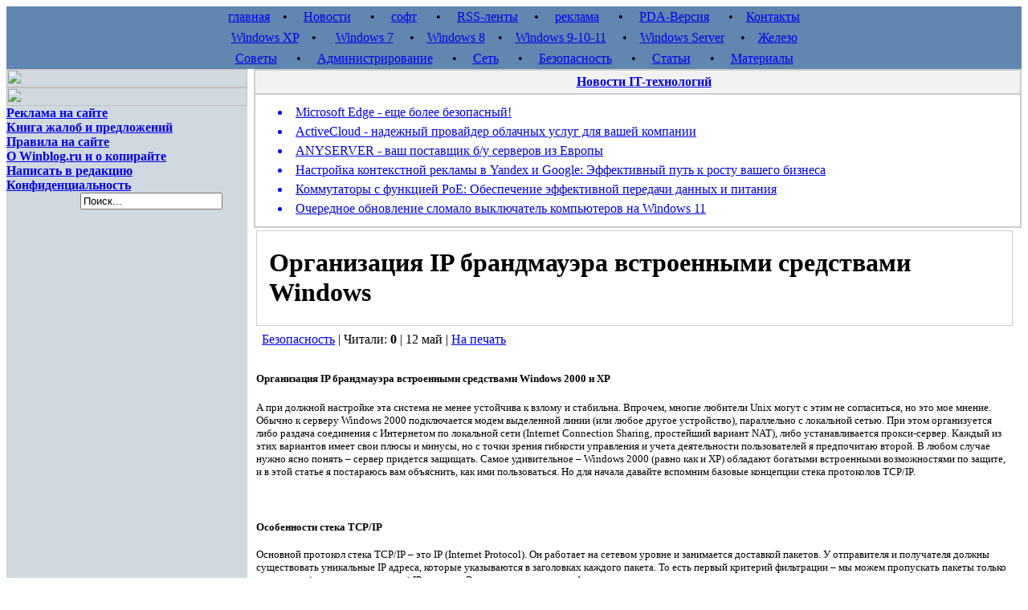

--- FILE ---
content_type: text/html; charset=utf-8
request_url: http://www.winblog.ru/security/1147423287-12050602.html
body_size: 15990
content:
<!DOCTYPE html PUBLIC "-//W3C//DTD XHTML 1.0 Transitional//EN" "http://www.w3.org/TR/xhtml1/DTD/xhtml1-transitional.dtd">
<html xmlns="http://www.w3.org/1999/xhtml">
<head>
<meta charset="utf-8">
<title>Организация IP брандмауэра встроенными средствами Windows &raquo; Статьи о Microsoft Windows. Установка, администрирование, ускорение и оптимизация Microsoft Windows 7, Windows 8, Windows XP, и Windows 10</title>
<meta name="description" content="Организация IP брандмауэра встроенными средствами Windows">
<meta name="keywords" content="">
<meta name="generator" content="DataLife Engine (http://dle-news.ru)">
<meta property="og:site_name" content="Статьи о Microsoft Windows. Установка, администрирование, ускорение и оптимизация Microsoft Windows 7, Windows 8, Windows XP, и Windows 10">
<meta property="og:type" content="article">
<meta property="og:title" content="Организация IP брандмауэра встроенными средствами Windows">
<meta property="og:url" content="http://www.winblog.ru/security/1147423287-12050602.html">
<meta property="og:image" content="http://www.oszone.ru/windows/winxp/images/75/localsystempolicy.gif">
<meta property="og:description" content="Организация IP брандмауэра встроенными средствами Windows 2000 и XP А при должной настройке эта система не менее устойчива к взлому и стабильна. Впрочем, многие любители Unix могут с этим не согласиться, но это мое мнение. Обычно к серверу Windows 2000 подключается модем выделенной линии">
<link rel="search" type="application/opensearchdescription+xml" href="http://www.winblog.ru/index.php?do=opensearch" title="Статьи о Microsoft Windows. Установка, администрирование, ускорение и оптимизация Microsoft Windows 7, Windows 8, Windows XP, и Windows 10">
<link rel="canonical" href="http://www.winblog.ru/security/1147423287-12050602.html"><link rel="alternate" type="application/rss+xml" title="Статьи о Microsoft Windows. Установка, администрирование, ускорение и оптимизация Microsoft Windows 7, Windows 8, Windows XP, и Windows 10" href="http://www.winblog.ru/rss.xml">
<link href="/engine/classes/min/index.php?f=engine/editor/jscripts/froala/fonts/font-awesome.css,engine/editor/jscripts/froala/css/editor.css,engine/editor/css/default.css&amp;v=27" rel="stylesheet" type="text/css">
<script src="/engine/classes/min/index.php?g=general&amp;v=27"></script>
<script src="/engine/classes/min/index.php?f=engine/classes/js/jqueryui.js,engine/classes/js/dle_js.js,engine/classes/masha/masha.js,engine/skins/codemirror/js/code.js,engine/editor/jscripts/froala/editor.js,engine/editor/jscripts/froala/languages/ru.js&amp;v=27" defer></script>
<meta name="verify-v1" content="E2jHdwR8vHgB3mS1m4Y4XcUeqwsMhZtWZ9XV8AAT4EQ=" />
<meta name='yandex-verification' content='4cef68bdea0de0ae' />
<link rel="alternate" type="application/rss+xml" title="RSS" href="/rss.xml">
<style type="text/css" media="all">
@import url(/templates/profithree/css/style.css);
</style>
<style type="text/css" media="all">
@import url(/templates/profithree/css/engine.css);
</style>
</head>

<body>

<center><div id="widescreen">
<script>
<!--
var dle_root       = '/';
var dle_admin      = '';
var dle_login_hash = '200f4b3427049245e5eca41279dbdbbe2008787a';
var dle_group      = 5;
var dle_skin       = 'profithree';
var dle_wysiwyg    = '1';
var quick_wysiwyg  = '1';
var dle_min_search = '3';
var dle_act_lang   = ["Да", "Нет", "Ввод", "Отмена", "Сохранить", "Удалить", "Загрузка. Пожалуйста, подождите..."];
var menu_short     = 'Быстрое редактирование';
var menu_full      = 'Полное редактирование';
var menu_profile   = 'Просмотр профиля';
var menu_send      = 'Отправить сообщение';
var menu_uedit     = 'Админцентр';
var dle_info       = 'Информация';
var dle_confirm    = 'Подтверждение';
var dle_prompt     = 'Ввод информации';
var dle_req_field  = 'Заполните все необходимые поля';
var dle_del_agree  = 'Вы действительно хотите удалить? Данное действие невозможно будет отменить';
var dle_spam_agree = 'Вы действительно хотите отметить пользователя как спамера? Это приведёт к удалению всех его комментариев';
var dle_c_title    = 'Отправка жалобы';
var dle_complaint  = 'Укажите текст Вашей жалобы для администрации:';
var dle_mail       = 'Ваш e-mail:';
var dle_big_text   = 'Выделен слишком большой участок текста.';
var dle_orfo_title = 'Укажите комментарий для администрации к найденной ошибке на странице:';
var dle_p_send     = 'Отправить';
var dle_p_send_ok  = 'Уведомление успешно отправлено';
var dle_save_ok    = 'Изменения успешно сохранены. Обновить страницу?';
var dle_reply_title= 'Ответ на комментарий';
var dle_tree_comm  = '0';
var dle_del_news   = 'Удалить статью';
var dle_sub_agree  = 'Вы действительно хотите подписаться на комментарии к данной публикации?';
var dle_captcha_type  = '1';
var allow_dle_delete_news   = false;
var dle_search_delay   = false;
var dle_search_value   = '';
jQuery(function($){
	
      $('#comments').froalaEditor({
        dle_root: dle_root,
        dle_upload_area : "comments",
        dle_upload_user : "",
        dle_upload_news : "0",
        width: '100%',
        height: '220',
        language: 'ru',

		htmlAllowedTags: ['div', 'span', 'p', 'br', 'strong', 'em', 'ul', 'li', 'ol', 'b', 'u', 'i', 's', 'a', 'img'],
		htmlAllowedAttrs: ['class', 'href', 'alt', 'src', 'style', 'target'],
		pastePlain: true,
        imagePaste: false,
        listAdvancedTypes: false,
        imageUpload: false,
		videoInsertButtons: ['videoBack', '|', 'videoByURL'],
		
        toolbarButtonsXS: ['bold', 'italic', 'underline', 'strikeThrough', '|', 'align', 'formatOL', 'formatUL', '|',  'emoticons', '|', 'dlehide', 'dlequote', 'dlespoiler'],

        toolbarButtonsSM: ['bold', 'italic', 'underline', 'strikeThrough', '|', 'align', 'formatOL', 'formatUL', '|',  'emoticons', '|', 'dlehide', 'dlequote', 'dlespoiler'],

        toolbarButtonsMD: ['bold', 'italic', 'underline', 'strikeThrough', '|', 'align', 'formatOL', 'formatUL', '|',  'emoticons', '|', 'dlehide', 'dlequote', 'dlespoiler'],

        toolbarButtons: ['bold', 'italic', 'underline', 'strikeThrough', '|', 'align', 'formatOL', 'formatUL', '|',  'emoticons', '|', 'dlehide', 'dlequote', 'dlespoiler']

      }).on('froalaEditor.image.inserted froalaEditor.image.replaced', function (e, editor, $img, response) {

			if( response ) {
			
			    response = JSON.parse(response);
			  
			    $img.removeAttr("data-returnbox").removeAttr("data-success").removeAttr("data-xfvalue").removeAttr("data-flink");

				if(response.flink) {
				  if($img.parent().hasClass("highslide")) {
		
					$img.parent().attr('href', response.flink);
		
				  } else {
		
					$img.wrap( '<a href="'+response.flink+'" class="highslide"></a>' );
					
				  }
				}
			  
			}
			
		});

$('#dle-comments-form').submit(function() {
	doAddComments();
	return false;
});
FastSearch();
});
//-->
</script>
<noindex>
<table border="0" width="100%" height="26" bgcolor="#6186AF" align="center">
  <tr>
    <td class="centernav" align="center">
      <a href="http://www.winblog.ru/">главная</a> &nbsp;&nbsp;&nbsp;&bull;&nbsp;&nbsp;&nbsp;&nbsp;
      <a href="http://www.winblog.ru/news/">Новости</a> &nbsp;&nbsp;&nbsp;&nbsp;&nbsp;&bull;&nbsp;&nbsp;&nbsp;&nbsp;
      <a href="http://www.winblog.ru/softall/">софт</a> &nbsp;&nbsp;&nbsp;&nbsp;&nbsp;&bull;&nbsp;&nbsp;&nbsp;&nbsp;
      <a href="http://www.winblog.ru/rss.html">RSS-ленты</a> &nbsp;&nbsp;&nbsp;&nbsp;&bull;&nbsp;&nbsp;&nbsp;&nbsp;
      <a href="http://www.winblog.ru/reklama.html">реклама</a> &nbsp;&nbsp;&nbsp;&nbsp;&nbsp;&bull;&nbsp;&nbsp;&nbsp;&nbsp;
      <a href="http://www.winblog.ru/index.php?action=mobile">PDA-Версия</a> &nbsp;&nbsp;&nbsp;&nbsp;&nbsp;&bull;&nbsp;&nbsp;&nbsp;
      <a href="http://www.winblog.ru/index.php?do=feedback">Контакты</a>
    </td>
  </tr>
</table>

<table border="0" width="100%" height="26" bgcolor="#6186AF" align="center">
  <tr>
    <td class="centernav" align="center">
      <a href="http://www.winblog.ru/winxp/">Windows XP</a> &nbsp;&nbsp;&nbsp;&bull;&nbsp;&nbsp;&nbsp;&nbsp;&nbsp;
      <a href="http://www.winblog.ru/win7/">Windows 7</a> &nbsp;&nbsp;&nbsp;&nbsp;&bull;&nbsp;&nbsp;&nbsp;
      <a href="http://www.winblog.ru/windows8/">Windows 8</a> &nbsp;&nbsp;&nbsp;&bull;&nbsp;&nbsp;&nbsp;
      <a href="http://www.winblog.ru/windows-9/">Windows 9-10-11</a> &nbsp;&nbsp;&nbsp;&nbsp;&bull;&nbsp;&nbsp;&nbsp;
      <a href="http://www.winblog.ru/win2003/">Windows Server</a> &nbsp;&nbsp;&nbsp;&nbsp;&bull;&nbsp;&nbsp;&nbsp;
      <a href="http://www.winblog.ru/hardware/">Железо</a>
    </td>
  </tr>
</table>

<table border="0" width="100%" height="26" bgcolor="#6186AF" align="center">
  <tr>
    <td class="centernav" align="center">
      <a href="http://www.winblog.ru/quicktip/">Советы</a> &nbsp;&nbsp;&nbsp;&nbsp;&nbsp;&bull;&nbsp;&nbsp;&nbsp;&nbsp;
      <a href="http://www.winblog.ru/admin/">Администрирование</a> &nbsp;&nbsp;&nbsp;&nbsp;&nbsp;&bull;&nbsp;&nbsp;&nbsp;&nbsp;
      <a href="http://www.winblog.ru/net/">Сеть</a> &nbsp;&nbsp;&nbsp;&nbsp;&nbsp;&bull;&nbsp;&nbsp;&nbsp;&nbsp;
      <a href="http://www.winblog.ru/security/">Безопасность</a> &nbsp;&nbsp;&nbsp;&nbsp;&nbsp;&bull;&nbsp;&nbsp;&nbsp;&nbsp;
      <a href="http://www.winblog.ru/articles/">Статьи</a> &nbsp;&nbsp;&nbsp;&nbsp;&nbsp;&bull;&nbsp;&nbsp;&nbsp;&nbsp;
      <a href="http://www.winblog.ru/partners/">Материалы</a>
    </td>
  </tr>
</table>
</noindex>

<center></center>

<!-- Главная таблица -->
<table border="0"  width="100%" cellspacing="0" cellpadding="0" align="center" bgcolor="#D0D9E0">
  <tr>

<!-- ЛЕВАЯ КОЛОНКА -->
    <td width="300" valign="top">

<!-- Популярное + партнеры -->
<noindex>
<table border="0"  width="300" cellspacing="0" cellpadding="0" bgcolor="#D0D9E0">
  <tr>
    <td><img border="0" src="/templates/profithree/myimg/reklama.gif" width="300" height="23"></td>
  </tr>
<tr><td align="center"><script type="text/javascript" src="//vk.com/js/api/openapi.js?115"></script>

<!-- VK Widget -->
<div id="vk_groups"></div>
<script type="text/javascript">
VK.Widgets.Group("vk_groups", {mode: 0, width: "300", height: "300", color1: 'FFFFFF', color2: '2B587A', color3: '5B7FA6'}, 80325966);
</script></td></tr>

</table>
</noindex>

<!-- Важное -->
<table border="0"  width="100%" cellspacing="0" cellpadding="0" bgcolor="#D0D9E0">
  <tr>
    <td><img border="0" src="/templates/profithree/myimg/imp.gif" width="300" height="23"></td>
  </tr>
  <tr>
    <td class="copy" align="left">
        <b>
<a href="http://www.winblog.ru/reklama.html">Реклама на сайте</a><br />
<a href="http://www.winblog.ru/2006/12/06/book_of_suggestions.html">Книга жалоб и предложений</a><br />
<a href="http://www.winblog.ru/index.php?do=rules">Правила на сайте</a><br />
<a href="http://www.winblog.ru/winblogru.html">О Winblog.ru и о копирайте</a><br />
<a href="http://www.winblog.ru/index.php?do=feedback">Написать в редакцию</a><br />
<a href="http://www.winblog.ru/privacy.html">Конфиденциальность</a><br />
        

	</b>




        
     </td>
  </tr>
   <tr><td>
<form action="" name="searchform" method="post">
&nbsp; &nbsp; &nbsp; &nbsp;<input type="hidden" name="do" value="search" />
&nbsp; &nbsp; &nbsp; &nbsp;<input type="hidden" name="subaction" value="search" />
&nbsp; &nbsp; &nbsp; &nbsp;<input id="story" name="story" value="Поиск..." onblur="if(this.value=='') this.value='Поиск...';" onfocus="if(this.value=='Поиск...') this.value='';" type="text" />
    </form>
   </td></tr>                
</table>
   
    </td>


<!-- КОНТЕНТ -->
    <td width="100%" valign="top" bgcolor="#ffffff" class="news" style="padding-left: 8px; padding-right: 0px;">

<noindex>
<table border ="0" width="100%" bgcolor="#CCCCCC"  cellSpacing="0" cellPadding=0 valign=top style="border: solid 1px #CCC;">
  <tr bgColor="#f2f2f2" valign=middle>
    <td align="center" class="ntitlelink" style="padding-left: 15px; padding-top: 5px; padding-bottom: 5px; border: solid 1px #CCC;">
<a href="/news/"><B>Новости IT-технологий</B></a>
    </td>
  </tr>
  <tr valign=top>
    <td class="news" bgcolor="#FFFFFF" align="left" style="padding: 10px 10px 10px 25px; border: solid 1px #CCC;" width=50%>
	
	 <table width="100%" border="0">
<tr><TD valign="top" class="news"><a href="http://www.winblog.ru/news/1147770607-bezopasnost-edge.html"><li>Microsoft Edge - еще более безопасный!</li></a></TD></tr>
</table><table width="100%" border="0">
<tr><TD valign="top" class="news"><a href="http://www.winblog.ru/news/1147773187-news08082302.html"><li>ActiveCloud - надежный провайдер облачных услуг для вашей компании</li></a></TD></tr>
</table><table width="100%" border="0">
<tr><TD valign="top" class="news"><a href="http://www.winblog.ru/news/1147773186-news08082301.html"><li>ANYSERVER - ваш поставщик б/у серверов из Европы</li></a></TD></tr>
</table><table width="100%" border="0">
<tr><TD valign="top" class="news"><a href="http://www.winblog.ru/news/1147773184-news02082303.html"><li>Настройка контекстной рекламы в Yandex и Google: Эффективный путь к росту вашего бизнеса</li></a></TD></tr>
</table><table width="100%" border="0">
<tr><TD valign="top" class="news"><a href="http://www.winblog.ru/news/1147773183-news02082302.html"><li>Коммутаторы с функцией PoE: Обеспечение эффективной передачи данных и питания</li></a></TD></tr>
</table><table width="100%" border="0">
<tr><TD valign="top" class="news"><a href="http://www.winblog.ru/news/1147773182-news02082301.html"><li>Очередное обновление сломало выключатель компьютеров на Windows 11</li></a></TD></tr>
</table> 
    </td>
  </tr>
</table>
</noindex>

<table border ="0" width="100%" cellSpacing=0 cellPadding=0 valign=top>
  <tr>
      <td width="100%" valign="top" class="news" style="padding-right: 8px;">
      
      
      <div id='dle-content'>
<table border ="0" width="100%">
  <tr>
    <td valign="top" colspan="2">
<table cellSpacing=0 cellPadding=0 width="100%" bgColor=#CCCCCC border=0>

  <TR bgColor=#ffffff>
    <TD class="ntitlelink" valign="middle" height="30" style="padding-left: 15px; border: solid 1px #CCC;"><span id="news-title"><strong><h1>Организация IP брандмауэра встроенными средствами Windows</h1></strong></span></TD>
  </TR>
</table>
<noindex>
<table width="100%" border="0">
  <TR height="30" valign="middle">
    <td class="slink" align="left" style="padding: 5px; 10px; 5px; 15px;" valign="middle">
      <nobr><a href="http://www.winblog.ru/security/">Безопасность</a> | Читали: <b>0</b> | 12 май  |  <a href="http://www.winblog.ru/security/print:page,1,1147423287-12050602.html" rel="nofollow">На печать</a></nobr><br />
    </td>
    </TR>  

</table>
</noindex>
    </td>
  </tr>
  <tr><td class="news" valign="top" colspan="2">
    <h2>
	<span style="FONT-SIZE: 10pt">Организация IP брандмауэра встроенными средствами Windows 2000 и XP</span></h2>

<div class="cont">
	<span style="FONT-SIZE: 10pt">А при должной настройке эта система не менее устойчива к взлому и стабильна. Впрочем, многие любители Unix могут с этим не согласиться, но это мое мнение. Обычно к серверу Windows 2000 подключается модем выделенной линии (или любое другое устройство), параллельно с локальной сетью. При этом организуется либо раздача соединения с Интернетом по локальной сети (Internet Connection Sharing, простейший вариант NAT), либо устанавливается прокси-сервер. Каждый из этих вариантов имеет свои плюсы и минусы, но с точки зрения гибкости управления и учета деятельности пользователей я предпочитаю второй. В любом случае нужно ясно понять – сервер придется защищать. Самое удивительное – Windows 2000 (равно как и XP) обладают богатыми встроенными возможностями по защите, и в этой статье я постараюсь вам объяснить, как ими пользоваться. Но для начала давайте вспомним базовые концепции стека протоколов TCP/IP. </span></div>

<p class="cont"> </p>

<h3 class="cont">
	<span style="FONT-SIZE: 10pt">Особенности стека TCP/IP</span></h3>

<p class="cont">
	<span style="FONT-SIZE: 10pt">Основной протокол стека TCP/IP – это IP (Internet Protocol). Он работает на сетевом уровне и занимается доставкой пакетов. У отправителя и получателя должны существовать уникальные IP адреса, которые указываются в заголовках каждого пакета. То есть первый критерий фильтрации – мы можем пропускать пакеты только от нужных (или только к нужным) IP адресам. Это самая примитивная фильтрация.</span></p>

<p class="cont">
	<span style="FONT-SIZE: 10pt">Но помимо протокола IP в сети работают несколько других протоколов. Каждый из них добавляет в пакет свой заголовок, то есть в момент передачи по сети пакет представляет собой «слоеный пирог», где помимо данных помещены заголовки различных протоколов. Один из этих заголовков вы уже знаете – это заголовок протокола IP.</span></p>

<p class="cont">
	<span style="FONT-SIZE: 10pt">Выше протокола IP находятся протоколы транспортного уровня – это TCP (Transmission Control Protocol) и UDP (User Datagram Protocol). Обычно используется либо TCP, либо UDP. Каждый из этих протоколов тоже добавляет в пакет свой заголовок. У UDP и TCP есть своя специфика – они, в отличие от IP, уже умеют работать с сетевыми службами. Причем адресация сетевых служб происходит по адресу службы – номеру порта. Отсюда вытекает вторая возможность фильтрации – мы можем ограничивать доступ по номеру порта. При этом номер порта можно комбинировать с IP адресом – к примеру, разрешать доступ на веб-сайт сервера (стандартно TCP порт 80) только с определенных IP адресов. Учтите, что хотя номера портов для TCP и UDP похожи, это разные протоколы и номера портов у них тоже разные. Номера портов большинства служб стандартизированы, и вы можете посмотреть их в файле "services", который размещается в каталоге %systemroot%\system32\drivers\etc. %Systemroot% - это каталог, где у вас установлена Windows. Кстати, комбинация «IP адрес» + «номер порта» называется сокетом. Сокет позволяет уникально адресовать службу в Интернете. </span></p>

<p class="cont">
	<span style="FONT-SIZE: 10pt">Когда вы обращаетесь к удаленному серверу по протоколу TCP, то происходит процесс установления связи. К примеру, вы обратились к веб-серверу узла 192.168.1.1 (стандартно – на TCP порт 80). При этом ваш компьютер (клиент) тоже должен выделить порт, чтобы сервер знал, куда отправлять ответ. Порт клиента выделяется случайным образом – к примеру, пусть это будет TCP 29334.</span></p>

<p class="cont">
	<span style="FONT-SIZE: 10pt">Кстати, очень полезно использовать утилиту "netstat.exe", которая входит в стандартную поставку Windows – она показывает все текущие TCP соединения и открытые порты.</span></p>

<p class="cont">
	<span style="FONT-SIZE: 10pt">Как правило, все сетевые службы общаются через TCP или UDP. TCP сегодня используется наиболее часто. Так что практически в любом пакете вы обнаружите заголовки TCP и UDP, по которым мы и будем осуществлять фильтрацию.</span></p>

<p class="cont">
	<span style="FONT-SIZE: 10pt">Осталось упомянуть протокол ICMP (Internet Control Message Protocol). Он использует IP, но не задействует ни TCP, ни UDP. ICMP предназначен для диагностики компьютерной сети, и его, в принципе, можно разрешать с любого IP адреса на любой IP адрес. По ICMP работает утилита "ping.exe", также стандартно поставляющаяся с Windows. С помощью утилиты ping вы сможете проверить доступность любого узла в Интернете. А с помощью еще одной утилиты – tracert.exe – проверить маршрут до выбранного узла.</span></p>

<p class="cont">
	<span style="FONT-SIZE: 10pt">Теперь после небольшого теоретического введения давайте перейдем собственно к построению защиты. Я буду иллюстрировать статью английской версией операционной системы, поскольку использовать русскую версию сервера Windows 2000 я настоятельно не рекомендую. Вряд ли «база знаний» на русском языке столь же информационно наполнена, как knowledge base на английском – а ведь это именно тот ресурс, который жизненно необходим всякому уважающему себя администратору. Для непосвященных отмечу – "knowledge base" содержит ответы практически на все вопросы, там указаны практически все ошибки Windows, а также даны рекомендации по их решению и различные советы.</span></p>

<h3 class="cont">
	<span style="FONT-SIZE: 10pt">Настройка брандмауэра</span></h3>

<div class="cont">
	<span style="FONT-SIZE: 10pt">Первое, что мы делаем – переходим в Local Security Policy (Control Panel -> Administrative Tools).</span></div>

<div class="cont">
	<span style="FONT-SIZE: 10pt"></span> </div>

<div class="cont">
	<span style="FONT-SIZE: 10pt">
		<img height="238" alt="alt" src="http://www.oszone.ru/windows/winxp/images/75/localsystempolicy.gif" width="516" border="0" /> </span></div>

<div class="cont">
	<span style="FONT-SIZE: 10pt"></span> </div>

<div class="cont">
	<span style="FONT-SIZE: 10pt">Там выбираем строчку "IP security policies..." Там уже есть три политики, но мы с вами будем создавать новую.</span></div>

<div class="cont">
	<span style="FONT-SIZE: 10pt"></span> </div>

<div class="cont">
	<span style="FONT-SIZE: 10pt">
		<img height="327" alt="alt" src="http://www.oszone.ru/windows/winxp/images/75/createnewpolicy.gif" width="512" border="0" /> </span></div>

<div class="cont">
	<span style="FONT-SIZE: 10pt"></span> </div>

<div class="cont">
	<span style="FONT-SIZE: 10pt">Нажимаем правую клавишу мыши на "IP security policies...", выбираем "Create IP security policy..." Запустится мастер установки IP политики.</span></div>

<div class="cont">
	<span style="FONT-SIZE: 10pt"></span> </div>

<div class="cont">
	<span style="FONT-SIZE: 10pt">
		<img height="385" alt="alt" src="http://www.oszone.ru/windows/winxp/images/75/wizardstep1.gif" width="503" border="0" /> </span></div>

<div class="cont">
	<span style="FONT-SIZE: 10pt"></span> </div>

<div class="cont">
	<span style="FONT-SIZE: 10pt">Здесь предлагается ввести название политики и ее описание. Пусть будет "My first IP security policy".</span></div>

<div class="cont">
	<span style="FONT-SIZE: 10pt"></span> </div>

<div class="cont">
	<span style="FONT-SIZE: 10pt">
		<img height="385" alt="alt" src="http://www.oszone.ru/windows/winxp/images/75/wizardstep2.gif" width="503" border="0" /> </span></div>

<div class="cont">
	<span style="FONT-SIZE: 10pt"></span> </div>

<div class="cont">
	<span style="FONT-SIZE: 10pt">Во втором окне оставьте галочку.</span></div>

<div class="cont">
	<span style="FONT-SIZE: 10pt"></span> </div>

<div class="cont">
	<span style="FONT-SIZE: 10pt">
		<img height="385" alt="alt" src="http://www.oszone.ru/windows/winxp/images/75/wizardstep2a.gif" width="503" border="0" /> </span></div>

<div class="cont">
	<span style="FONT-SIZE: 10pt"></span> </div>

<div class="cont">
	<span style="FONT-SIZE: 10pt">Здесь тоже ничего не трогайте, пусть все будет по умолчанию.</span></div>

<div class="cont">
	<span style="FONT-SIZE: 10pt"></span> </div>

<div class="cont">
	<span style="FONT-SIZE: 10pt">
		<img height="385" alt="alt" src="http://www.oszone.ru/windows/winxp/images/75/wizardstep3.gif" width="503" border="0" /> </span></div>

<div class="cont">
	<span style="FONT-SIZE: 10pt"></span> </div>

<div class="cont">
	<span style="FONT-SIZE: 10pt">Здесь снимаем галочку – свойства политики мы отредактируем чуть позднее. Теперь в списке политики мы наблюдаем нашу. Нажимаем правую клавишу мыши на "IP security policies...", выбираем "Manage IP filter lists and filter actions...", переходим в закладку "Manage Filter Actions". </span></div>

<div class="cont">
	<span style="FONT-SIZE: 10pt"></span> </div>

<div class="cont">
	<span style="FONT-SIZE: 10pt">
		<img height="448" alt="alt" src="http://www.oszone.ru/windows/winxp/images/75/managefilteractions.gif" width="404" border="0" /> </span></div>

<div class="cont">
	<span style="FONT-SIZE: 10pt"></span> </div>

<div class="cont">
	<span style="FONT-SIZE: 10pt">Нажимаем клавишу Add – нам нужно добавить действие "Deny". Вновь запускается мастер. </span></div>

<div class="cont">
	<span style="FONT-SIZE: 10pt"></span> </div>

<div class="cont">
	<span style="FONT-SIZE: 10pt">
		<img height="385" alt="alt" src="http://www.oszone.ru/windows/winxp/images/75/filterwizardstep1.gif" width="503" border="0" /> </span></div>

<div class="cont">
	<span style="FONT-SIZE: 10pt"></span> </div>

<div class="cont">
	<span style="FONT-SIZE: 10pt">Во втором окне мы выбираем действие – "Block".</span></div>

<div class="cont">
	<span style="FONT-SIZE: 10pt"></span> </div>

<div class="cont">
	<span style="FONT-SIZE: 10pt">
		<img height="385" alt="alt" src="http://www.oszone.ru/windows/winxp/images/75/filterwizardstep2.gif" width="503" border="0" /> </span></div>

<div class="cont">
	<span style="FONT-SIZE: 10pt"></span> </div>

<div class="cont">
	<span style="FONT-SIZE: 10pt">Первое правило – все, что не разрешено, должно быть запрещено. Наш подход будет следующий – мы запретим связь со всеми узлами, а потом будем потихоньку открывать то, что нам нужно. В последнем окне нажимаем клавишу "Finish", галочку "Edit Properties" помечать не нужно.</span></div>

<div class="cont">
	<span style="FONT-SIZE: 10pt"></span> </div>

<div class="cont">
	<span style="FONT-SIZE: 10pt">
		<img height="448" alt="alt" src="http://www.oszone.ru/windows/winxp/images/75/managefilteractions2.gif" width="404" border="0" /> </span></div>

<div class="cont">
	<span style="FONT-SIZE: 10pt"></span> </div>

<div class="cont">
	<span style="FONT-SIZE: 10pt">В окне действий появилось наше – "Deny". Закрываем окно и переходим к редактированию созданной нами политики (для этого достаточно нажать два раза левой клавишей мыши на ее название).</span></div>

<div class="cont">
	<span style="FONT-SIZE: 10pt"></span> </div>

<div class="cont">
	<span style="FONT-SIZE: 10pt">
		<img height="448" alt="alt" src="http://www.oszone.ru/windows/winxp/images/75/policyproperties.gif" width="404" border="0" /> </span></div>

<div class="cont">
	<span style="FONT-SIZE: 10pt"></span> </div>

<div class="cont">
	<span style="FONT-SIZE: 10pt">Нажимаем клавишу "Add". Сейчас мы будем изменять нашу политику. Запустится мастер.</span></div>

<div class="cont">
	<span style="FONT-SIZE: 10pt"></span> </div>

<div class="cont">
	<span style="FONT-SIZE: 10pt">
		<img height="385" alt="alt" src="http://www.oszone.ru/windows/winxp/images/75/policymaster1.gif" width="503" border="0" /> </span></div>

<div class="cont">
	<span style="FONT-SIZE: 10pt"></span> </div>

<div class="cont">
	<span style="FONT-SIZE: 10pt">Туннель нам не нужен – нажимаем "Next".</span></div>

<div class="cont">
	<span style="FONT-SIZE: 10pt"></span> </div>

<div class="cont">
	<span style="FONT-SIZE: 10pt">
		<img height="385" alt="alt" src="http://www.oszone.ru/windows/winxp/images/75/policymaster2.gif" width="503" border="0" /> </span></div>

<div class="cont">
	<span style="FONT-SIZE: 10pt"></span> </div>

<div class="cont">
	<span style="FONT-SIZE: 10pt">Здесь указывается, для какого соединения будет действовать правило. Если внутренняя сеть у вас имеет "левые" IP адреса, то можете сильно не мучаться и указать "All network connections", мы обеспечим доступ с внутренней сети отдельной строкой. Если выделенка у вас подключена через удаленный доступ, то можете выбрать "Remote Access", но опять же, если у вас есть несколько модемов для доступа клиентов сети к серверу по телефону, то это правило будет действовать и на них, что не всегда полезно. Так что указывайте "All network connections" и не мучайтесь.</span></div>

<div class="cont">
	<span style="FONT-SIZE: 10pt"></span> </div>

<div class="cont">
	<span style="FONT-SIZE: 10pt">
		<img height="385" alt="alt" src="http://www.oszone.ru/windows/winxp/images/75/policymaster3.gif" width="503" border="0" /> </span></div>

<div class="cont">
	<span style="FONT-SIZE: 10pt"></span> </div>

<div class="cont">
	<span style="FONT-SIZE: 10pt">Здесь все оставляем по умолчанию.</span></div>

<div class="cont">
	<span style="FONT-SIZE: 10pt"></span> </div>

<div class="cont">
	<span style="FONT-SIZE: 10pt">
		<img height="385" alt="alt" src="http://www.oszone.ru/windows/winxp/images/75/policymaster4.gif" width="503" border="0" /> </span></div>

<div class="cont">
	<span style="FONT-SIZE: 10pt"></span> </div>

<div class="cont">
	<span style="FONT-SIZE: 10pt">Первое что мы должны сделать – запретить все для всех. Поэтому нажимаем клавишу Add – будем добавлять фильтр. Запустится опять же мастер добавления фильтра (то же самое вы можете сделать через строчку "Manage IP filters list", нажав правую клавишу мыши на "IP security policies..." в окне "Local security settings").</span></div>

<div class="cont">
	<span style="FONT-SIZE: 10pt"></span> </div>

<div class="cont">
	<span style="FONT-SIZE: 10pt">
		<img height="385" alt="alt" src="http://www.oszone.ru/windows/winxp/images/75/filtermaster1.gif" width="484" border="0" /> </span></div>

<div class="cont">
	<span style="FONT-SIZE: 10pt"></span> </div>

<div class="cont">
	<span style="FONT-SIZE: 10pt">Называем фильтр "Deny Filter List" и нажимаем клавишу "Add". Вновь запускается мастер (они вам еще не надоели?).</span></div>

<div class="cont">
	<span style="FONT-SIZE: 10pt"></span> </div>

<div class="cont">
	<span style="FONT-SIZE: 10pt">
		<img height="385" alt="alt" src="http://www.oszone.ru/windows/winxp/images/75/filtermaster2.gif" width="503" border="0" /> </span></div>

<div class="cont">
	<span style="FONT-SIZE: 10pt"></span> </div>

<div class="cont">
	<span style="FONT-SIZE: 10pt">Здесь указывается источник пакета. Поскольку мы хотим запретить пакеты от всех источников, то указываем "Any IP address".</span></div>

<div class="cont">
	<span style="FONT-SIZE: 10pt"></span> </div>

<div class="cont">
	<span style="FONT-SIZE: 10pt">
		<img height="385" alt="alt" src="http://www.oszone.ru/windows/winxp/images/75/filtermaster3.gif" width="503" border="0" /> </span></div>

<div class="cont">
	<span style="FONT-SIZE: 10pt"></span> </div>

<div class="cont">
	<span style="FONT-SIZE: 10pt">Здесь указывается адрес получателя пакета. Опять же, мы хотим запретить пакеты от всех IP источников для нашего компьютера, поэтому указываем "My IP address".</span></div>

<div class="cont">
	<span style="FONT-SIZE: 10pt"></span> </div>

<div class="cont">
	<span style="FONT-SIZE: 10pt">
		<img height="385" alt="alt" src="http://www.oszone.ru/windows/winxp/images/75/filtermaster4.gif" width="503" border="0" /> </span></div>

<div class="cont">
	<span style="FONT-SIZE: 10pt"></span> </div>

<div class="cont">
	<span style="FONT-SIZE: 10pt">Мы запрещаем все протоколы – выбираем "Any".</span></div>

<div class="cont">
	<span style="FONT-SIZE: 10pt"></span> </div>

<div class="cont">
	<span style="FONT-SIZE: 10pt">
		<img height="385" alt="alt" src="http://www.oszone.ru/windows/winxp/images/75/filtermaster5.gif" width="484" border="0" /> </span></div>

<div class="cont">
	<span style="FONT-SIZE: 10pt"></span> </div>

<div class="cont">
	<span style="FONT-SIZE: 10pt">Готово – появился новый фильтр. Прекрасно, теперь нажимаем клавишу "Ok".</span></div>

<div class="cont">
	<span style="FONT-SIZE: 10pt"></span> </div>

<div class="cont">
	<span style="FONT-SIZE: 10pt">
		<img height="385" alt="alt" src="http://www.oszone.ru/windows/winxp/images/75/policymaster5.gif" width="503" border="0" /> </span></div>

<div class="cont">
	<span style="FONT-SIZE: 10pt"></span> </div>

<div class="cont">
	<span style="FONT-SIZE: 10pt">Появился новый список фильтров. Нажимаем "Next".</span></div>

<div class="cont">
	<span style="FONT-SIZE: 10pt"></span> </div>

<div class="cont">
	<span style="FONT-SIZE: 10pt">
		<img height="385" alt="alt" src="http://www.oszone.ru/windows/winxp/images/75/policymaster6.gif" width="503" border="0" /> </span></div>

<div class="cont">
	<span style="FONT-SIZE: 10pt"></span> </div>

<div class="cont">
	<span style="FONT-SIZE: 10pt">Выбираем действие – "Deny".</span></div>

<div class="cont">
	<span style="FONT-SIZE: 10pt"></span> </div>

<div class="cont">
	<span style="FONT-SIZE: 10pt">
		<img height="448" alt="alt" src="http://www.oszone.ru/windows/winxp/images/75/policymaster7.gif" width="404" border="0" /> </span></div>

<div class="cont">
	<span style="FONT-SIZE: 10pt"></span> </div>

<p class="cont">
	<span style="FONT-SIZE: 10pt">В политике появилось новое правило – запрещение всего от всех и для всех. Теперь будем разрешать. Это, пожалуй, самая трудоемкая задача.</span></p>

<div class="cont">
	<span style="FONT-SIZE: 10pt">Первоначально следует разрешить ICMP трафик от всех пользователей на нашу машину. Для этого выполним ту же операцию "Add" в окне политики, только теперь мы воспользуемся готовым списком фильтров "All ICMP traffic".</span></div>

<div class="cont">
	<span style="FONT-SIZE: 10pt"></span> </div>

<div class="cont">
	<span style="FONT-SIZE: 10pt">
		<img height="385" alt="alt" src="http://www.oszone.ru/windows/winxp/images/75/policymaster8.gif" width="503" border="0" /> </span></div>

<div class="cont">
	<span style="FONT-SIZE: 10pt"></span> </div>

<div class="cont">
	<span style="FONT-SIZE: 10pt">Данный фильтр разрешает ICMP пакеты с любого IP адреса на наш компьютер. </span></div>

<div class="cont">
	<span style="FONT-SIZE: 10pt"></span> </div>

<div class="cont">
	<span style="FONT-SIZE: 10pt">
		<img height="385" alt="alt" src="http://www.oszone.ru/windows/winxp/images/75/policymaster9.gif" width="503" border="0" /> </span></div>

<div class="cont">
	<span style="FONT-SIZE: 10pt"></span> </div>

<div class="cont">
	<span style="FONT-SIZE: 10pt">Естественно, что действие теперь будет "Permit".</span></div>

<div class="cont">
	<span style="FONT-SIZE: 10pt"></span> </div>

<div class="cont">
	<span style="FONT-SIZE: 10pt">
		<img height="448" alt="alt" src="http://www.oszone.ru/windows/winxp/images/75/policyproperties2.gif" width="404" border="0" /> </span></div>

<div class="cont">
	<span style="FONT-SIZE: 10pt"></span> </div>

<p class="cont">
	<span style="FONT-SIZE: 10pt">В свойствах политики добавилась еще одна строчка.</span></p>

<p class="cont">
	<span style="FONT-SIZE: 10pt">Теперь у нас не будет работать ничего, кроме ICMP протокола. Сейчас нам осталось выделить те службы, которые нам нужны, и прописать для них доступ. Лучше всего создать еще один список фильтров (к примеру, "Internet services"), добавить в него несколько строчек фильтров и право "permit". Ниже я дам строчки для самых распространенных служб, но в вашем индивидуальном случае все может быть по-другому. Следует отметить, что по умолчанию каждая служба добавляется зеркально – то есть если мы разрешаем связь от нашего компьютера к любым веб-серверам (порт 80), то будет реализовываться и обратная связь для передачи ответа веб-сервера. </span></p>

<p class="cont">
	<span style="FONT-SIZE: 10pt">Если у вас есть локальная сеть с «левыми» адресами, то нужно прописать для нее доступ – открываем все протоколы с адресов 192.168.1.0 маска 255.255.255.0 (к примеру) до "My IP address". Для этого можете создать отдельный фильтр "My LAN".</span></p>

<p class="cont">
	<span style="FONT-SIZE: 10pt">А теперь перейдем к заполнению наиболее часто используемых служб (если у вас есть дополнения, то присылайте их автору (</span><a href="mailto:dch@3dnews.ru">
		<span style="FONT-SIZE: 10pt; COLOR: #0000ff">dch@3dnews.ru</span></a>
	<span style="FONT-SIZE: 10pt">)).</span></p>

<div class="cont">
	<span style="FONT-WEIGHT: bold; FONT-SIZE: 10pt"></span> </div>

<div class="cont">
	<span style="FONT-WEIGHT: bold; FONT-SIZE: 10pt">1. Запросы DNS сервера.</span><br />
	
	<span style="FONT-SIZE: 10pt">Разрешаем 53 порт получателя (destination port address) протокола UDP от нашего компьютера к любому компьютеру. Вместо любого компьютера можно указать DNS сервер провайдера.</span></div>

<div class="cont">
	<span style="FONT-SIZE: 10pt"></span> </div>

<div class="cont">
	<span style="FONT-WEIGHT: bold; FONT-SIZE: 10pt">2. Веб-трафик.</span><br />
	
	<span style="FONT-SIZE: 10pt">Открываем порт TCP 80 получателя от нашего компьютера к любому компьютеру.</span></div>

<div class="cont">
	<span style="FONT-SIZE: 10pt"></span> </div>

<div class="cont">
	<span style="FONT-WEIGHT: bold; FONT-SIZE: 10pt">3. FTP-трафик.</span><br />
	
	<span style="FONT-SIZE: 10pt">Открываем порты TCP 20 и TCP 21 получателя от нашего компьютера к любому компьютеру.</span></div>

<div class="cont">
	<span style="FONT-SIZE: 10pt"></span> </div>

<div class="cont">
	<span style="FONT-WEIGHT: bold; FONT-SIZE: 10pt">4. SMTP трафик (для отправки писем).</span><br />
	
	<span style="FONT-SIZE: 10pt">Открываем порт TCP 25 получателя от нашего компьютера к любому компьютеру (можно вместо любого компьютера указать SMTP сервер провайдера).</span></div>

<div class="cont">
	<span style="FONT-SIZE: 10pt"></span> </div>

<div class="cont">
	<span style="FONT-WEIGHT: bold; FONT-SIZE: 10pt">5. POP3 трафик (для приема писем).</span><br />
	
	<span style="FONT-SIZE: 10pt">Открываем порт TCP 110 получателя от нашего компьютера к любому компьютеру (или к POP3 серверу провайдера).</span></div>

<div class="cont">
	<span style="FONT-SIZE: 10pt"></span> </div>

<div class="cont">
	<span style="FONT-WEIGHT: bold; FONT-SIZE: 10pt">6. IMAP трафик (для приема писем).</span><br />
	
	<span style="FONT-SIZE: 10pt">Открываем порт TCP 143 получателя от нашего компьютера к любому компьютеру (или к IMAP серверу провайдера).</span></div>

<div class="cont">
	<span style="FONT-SIZE: 10pt"></span> </div>

<p class="cont">
	<span style="FONT-WEIGHT: bold; FONT-SIZE: 10pt">7. ICQ трафик.</span><br />
	
	<span style="FONT-SIZE: 10pt">Зависит от сервера ICQ, обычно TCP порт 5190 получателя от нашего компьютера к любому компьютеру (или к серверу ICQ).</span></p>

<div class="cont">
	<span style="FONT-SIZE: 10pt">Ну а сейчас пришла пора тестирования – нажимаем правую клавишу мыши на название нашей политики и указываем "Assign".</span></div>

<div class="cont">
	<span style="FONT-SIZE: 10pt"></span> </div>

<div class="cont">
	<span style="FONT-SIZE: 10pt">
		<img height="297" alt="alt" src="http://www.oszone.ru/windows/winxp/images/75/assign.gif" width="526" border="0" /> </span></div>

<div class="cont">
	<span style="FONT-SIZE: 10pt"></span> </div>

<p class="cont">
	<span style="FONT-SIZE: 10pt">После этого вы можете наслаждаться результатом. </span></p>

<h3 class="cont">
	<span style="FONT-SIZE: 10pt">Заключение</span></h3>

<div class="cont">
	<span style="FONT-SIZE: 10pt">После изучения данной статьи вы сможете самостоятельно настроить брандмауэр, используя встроенные в Windows 2000/XP средства безопасности. Брандмауэр позволяет повысить безопасность компьютерной сети и ограничить доступ к службам, которые вы желаете открыть только для внутренней сети. Помните, что главное правило – все что не разрешено, должно быть запрещено.</span></div>

<div class="cont">
	<span style="FONT-SIZE: 10pt"></span> </div>

<div class="cont">
	<span style="FONT-SIZE: 10pt"></span> </div>

<div class="cont">
	<span style="FONT-SIZE: 10pt">Источник: <a href="http://oszone.ru">http://oszone.ru</a></span></div><br />
    <center></center><br />
      
<noindex>
    <!-- {in clude file="buttons.tpl"} -->
    
    <STRONG>Оцените статью:</STRONG>  Голосов <br /><br />
    
<table width="100%" border="0" cellspacing="0" cellpadding="0">
  <tr>
    <td align=left  style="padding: 0px 0px 0px 10px;">
      <STRONG>Материалы по теме:</STRONG>
    </td>
  </tr>
  <tr>
      <td align=left  style="padding: 0px 0px 0px 10px;"><li><a href="http://www.winblog.ru/security/1147762505-07090605.html">Что же такое эксплоит и с чем его едят?</a></li><li><a href="http://www.winblog.ru/security/1147765358-25040802.html">10 советов по защите лэптопов</a></li><li><a href="http://www.winblog.ru/security/1147767124-14101001.html">Брандмауэр Windows: лишняя нагрузка или дополнительная защита?</a></li><li><a href="http://www.winblog.ru/security/1147765132-11030802.html">Наиболее распространенне ошибки способствующие похищению личных данных</a></li><li><a href="http://www.winblog.ru/security/1147763266-15010704.html">Настройка правил для Agnitum Outpost Firewall</a></li></td>
  </tr>
</table>
    
    
</noindex>

</td></tr>

</table>

<div id="dle-ajax-comments"></div>
<form  method="post" name="dle-comments-form" id="dle-comments-form" ><noindex> 
<br /><table border ="0" width="100%">
	<tr>
		<td valign="top">
<table cellSpacing=1 cellPadding=0 width="100%" bgColor=#CCCCCC border=0>
	<TR bgColor=#f2f2f2>
		<td class="ntitlelink" valign="middle" height="30">&nbsp;&nbsp;&nbsp;&nbsp;&nbsp;Добавление комментария</td>
	</TR>
</table>
		</td>
	</tr>
	<tr><td class="news" valign="top"><br>


<table width="450">
    
		<tr>
                  <td height="25" class="slink">Ваше Имя:</td>
                  <td height="25" style="width:380px;"><input type="text" name="name" id="name" style="width:140px; height:20px; font-family:tahoma; font-size:11px; border:1px solid #E0E0E0 "></td>
                </tr>
                <tr>
                  <td height="25" class="slink">Ваш E-Mail:</td>
                  <td height="25"><input type="text" name="mail" id="mail" style="width:140px; height:20px; font-family:tahoma; font-size:11px; border:1px solid #E0E0E0 "></td>
                </tr>
		<tr>
                  <td colspan="2"><script>
	var text_upload = "Загрузка файлов и изображений на сервер";
</script>
<div class="wseditor"><textarea id="comments" name="comments" rows="10" cols="50" class="ajaxwysiwygeditor"></textarea></div></td>
                </tr>


<tr>
	<td colspan="2">
<br />
Для отправки комментария, <b>обязательно</b> ответьте на вопрос
<br /><br />
	</td>
</tr>
<tr>
	<td class="label">
		Вопрос:
	</td>
	<td>
		<div><span id="dle-question">Сколько будет двадцать минус три?</span></div>
	</td>
</tr>
<tr>
	<td class="label">
		Ответ:<span class="impot">*</span>
	</td>
	<td>
		<div><input type="text" name="question_answer" id="question_answer" class="f_input" /></div>
	</td>
</tr>



    <tr>
      <td colspan="2"><br /><input name="submit" type="image" src="/templates/profithree/images/send.png"><br /><br /></td>
    </tr>
</table>


</td></tr>
</table>
<br />
</noindex>

		<input type="hidden" name="subaction" value="addcomment">
		<input type="hidden" name="post_id" id="post_id" value="1147423287"><input type="hidden" name="user_hash" value="200f4b3427049245e5eca41279dbdbbe2008787a"></form></div>
	  









    </td>
  </tr>
</table>


    </td>
  </tr>
</table>


<noindex>
<!-- Нижняя шапка -->  
<table border="0"  width="100%" cellspacing="0" cellpadding="0">
	<tr>
		<td background="/templates/profithree/myimg/fon_bot.gif" valign="top" align="center" class="bottomtext">
			<b><a href="http://www.winblog.ru/index.php?action=mobile">ВЕРСИЯ ДЛЯ PDA</a>&nbsp;&nbsp; &nbsp;&nbsp;
			<a onclick="this.style.behavior='url(#default#homepage)';this.setHomePage('http://winblog.ru/');" href="#">СДЕЛАТЬ СТАРТОВОЙ</a>&nbsp;&nbsp;&nbsp; 
			<a href="/index.php?do=feedback">НАПИШИТЕ НАМ</a>&nbsp;&nbsp;&nbsp;
			<a href="/altpartners5/">МАТЕРИАЛЫ</a>&nbsp;&nbsp;&nbsp;
            <a href="/partners/">ОТ ПАРТНЁРОВ</a></b>
      <p style="font-size: 9px; margin-top: 7">Copyright © 2006-2025 Winblog.ru All rights reserved. <br /> 
          Права на статьи принадлежат их авторам. Копирование и использование материалов разрешается только в случае указания явной гиперссылки на веб-сайт <a href="http://www.winblog.ru">winblog.ru</a>, как на источник получения информации. <br />
          Сайт для посетителей возрастом 18+ 
                   <!-- Yandex.Metrika counter --> <script type="text/javascript" > (function (d, w, c) { (w[c] = w[c] || []).push(function() { try { w.yaCounter47216985 = new Ya.Metrika({ id:47216985, clickmap:true, trackLinks:true, accurateTrackBounce:true, webvisor:true }); } catch(e) { } }); var n = d.getElementsByTagName("script")[0], s = d.createElement("script"), f = function () { n.parentNode.insertBefore(s, n); }; s.type = "text/javascript"; s.async = true; s.src = "https://cdn.jsdelivr.net/npm/yandex-metrica-watch/watch.js"; if (w.opera == "[object Opera]") { d.addEventListener("DOMContentLoaded", f, false); } else { f(); } })(document, window, "yandex_metrika_callbacks"); </script> <noscript><div><img src="https://mc.yandex.ru/watch/47216985" style="position:absolute; left:-9999px;" alt="" /></div></noscript> <!-- /Yandex.Metrika counter -->
            </p><br />
	    </td>
	</tr>
</table>
</noindex>
    
</div></center>
</body>
</html>
<!-- DataLife Engine Copyright SoftNews Media Group (http://dle-news.ru) -->
